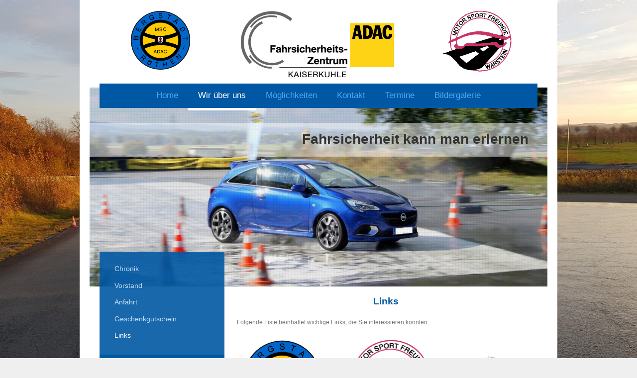

--- FILE ---
content_type: text/html; charset=UTF-8
request_url: https://www.kaiserkuhle.de/wir-%C3%BCber-uns/links/
body_size: 7021
content:
<!DOCTYPE html>
<html lang="de"  ><head prefix="og: http://ogp.me/ns# fb: http://ogp.me/ns/fb# business: http://ogp.me/ns/business#">
    <meta http-equiv="Content-Type" content="text/html; charset=utf-8"/>
    <meta name="generator" content="IONOS MyWebsite"/>
        
    <link rel="dns-prefetch" href="//cdn.website-start.de/"/>
    <link rel="dns-prefetch" href="//127.mod.mywebsite-editor.com"/>
    <link rel="dns-prefetch" href="https://127.sb.mywebsite-editor.com/"/>
    <link rel="shortcut icon" href="https://www.kaiserkuhle.de/s/misc/favicon.png?1487699339"/>
        <link rel="apple-touch-icon" href="https://www.kaiserkuhle.de/s/misc/touchicon.png?1487699312"/>
        <title>Fahrsicherheits-Zentrum Kaiserkuhle - Links</title>
    <style type="text/css">@media screen and (max-device-width: 1024px) {.diyw a.switchViewWeb {display: inline !important;}}</style>
    
    <meta name="viewport" content="width=device-width, initial-scale=1, maximum-scale=1, minimal-ui"/>

<meta name="format-detection" content="telephone=no"/>
        <meta name="keywords" content="Setcard, Model, Komparse, Schauspielerei, Hostess, Messe, Buchung, Fotografie"/>
            <meta name="description" content="Fahrsicherheits-Zentrum Kaiserkuhle"/>
            <meta name="robots" content="index,follow"/>
        <link href="//cdn.website-start.de/templates/2110/style.css?1763478093678" rel="stylesheet" type="text/css"/>
    <link href="https://www.kaiserkuhle.de/s/style/theming.css?1707772473" rel="stylesheet" type="text/css"/>
    <link href="//cdn.website-start.de/app/cdn/min/group/web.css?1763478093678" rel="stylesheet" type="text/css"/>
<link href="//cdn.website-start.de/app/cdn/min/moduleserver/css/de_DE/common,shoppingbasket?1763478093678" rel="stylesheet" type="text/css"/>
    <link href="//cdn.website-start.de/app/cdn/min/group/mobilenavigation.css?1763478093678" rel="stylesheet" type="text/css"/>
    <link href="https://127.sb.mywebsite-editor.com/app/logstate2-css.php?site=234349911&amp;t=1769466841" rel="stylesheet" type="text/css"/>

<script type="text/javascript">
    /* <![CDATA[ */
var stagingMode = '';
    /* ]]> */
</script>
<script src="https://127.sb.mywebsite-editor.com/app/logstate-js.php?site=234349911&amp;t=1769466841"></script>

    <link href="//cdn.website-start.de/templates/2110/print.css?1763478093678" rel="stylesheet" media="print" type="text/css"/>
    <script type="text/javascript">
    /* <![CDATA[ */
    var systemurl = 'https://127.sb.mywebsite-editor.com/';
    var webPath = '/';
    var proxyName = '';
    var webServerName = 'www.kaiserkuhle.de';
    var sslServerUrl = 'https://www.kaiserkuhle.de';
    var nonSslServerUrl = 'http://www.kaiserkuhle.de';
    var webserverProtocol = 'http://';
    var nghScriptsUrlPrefix = '//127.mod.mywebsite-editor.com';
    var sessionNamespace = 'DIY_SB';
    var jimdoData = {
        cdnUrl:  '//cdn.website-start.de/',
        messages: {
            lightBox: {
    image : 'Bild',
    of: 'von'
}

        },
        isTrial: 0,
        pageId: 195151    };
    var script_basisID = "234349911";

    diy = window.diy || {};
    diy.web = diy.web || {};

        diy.web.jsBaseUrl = "//cdn.website-start.de/s/build/";

    diy.context = diy.context || {};
    diy.context.type = diy.context.type || 'web';
    /* ]]> */
</script>

<script type="text/javascript" src="//cdn.website-start.de/app/cdn/min/group/web.js?1763478093678" crossorigin="anonymous"></script><script type="text/javascript" src="//cdn.website-start.de/s/build/web.bundle.js?1763478093678" crossorigin="anonymous"></script><script type="text/javascript" src="//cdn.website-start.de/app/cdn/min/group/mobilenavigation.js?1763478093678" crossorigin="anonymous"></script><script src="//cdn.website-start.de/app/cdn/min/moduleserver/js/de_DE/common,shoppingbasket?1763478093678"></script>
<script type="text/javascript" src="https://cdn.website-start.de/proxy/apps/static/resource/dependencies/"></script><script type="text/javascript">
                    if (typeof require !== 'undefined') {
                        require.config({
                            waitSeconds : 10,
                            baseUrl : 'https://cdn.website-start.de/proxy/apps/static/js/'
                        });
                    }
                </script><script type="text/javascript" src="//cdn.website-start.de/app/cdn/min/group/pfcsupport.js?1763478093678" crossorigin="anonymous"></script>    <meta property="og:type" content="business.business"/>
    <meta property="og:url" content="https://www.kaiserkuhle.de/wir-über-uns/links/"/>
    <meta property="og:title" content="Fahrsicherheits-Zentrum Kaiserkuhle - Links"/>
            <meta property="og:description" content="Fahrsicherheits-Zentrum Kaiserkuhle"/>
                <meta property="og:image" content="https://www.kaiserkuhle.de/s/misc/logo.jpg?t=1766276980"/>
        <meta property="business:contact_data:country_name" content="Deutschland"/>
    <meta property="business:contact_data:street_address" content="Spitze Warte 22"/>
    <meta property="business:contact_data:locality" content="Rüthen"/>
    
    <meta property="business:contact_data:email" content="info@kaiserkuhle.de"/>
    <meta property="business:contact_data:postal_code" content="59602"/>
    <meta property="business:contact_data:phone_number" content="+49 2952 2880"/>
    <meta property="business:contact_data:fax_number" content="+49 2952 3959"/>
    
</head>


<body class="body diyBgActive  cc-pagemode-default diyfeSidebarLeft diy-market-de_DE" data-pageid="195151" id="page-195151">
    
    <div class="diyw">
        <div class="diyweb">
	<div class="diywebLiveArea">
		
<nav id="diyfeMobileNav" class="diyfeCA diyfeCA2" role="navigation">
    <a title="Navigation aufklappen/zuklappen">Navigation aufklappen/zuklappen</a>
    <ul class="mainNav1"><li class=" hasSubNavigation"><a data-page-id="189579" href="https://www.kaiserkuhle.de/" class=" level_1"><span>Home</span></a></li><li class="parent hasSubNavigation"><a data-page-id="191028" href="https://www.kaiserkuhle.de/wir-über-uns/" class="parent level_1"><span>Wir über uns</span></a><span class="diyfeDropDownSubOpener">&nbsp;</span><div class="diyfeDropDownSubList diyfeCA diyfeCA3"><ul class="mainNav2"><li class=" hasSubNavigation"><a data-page-id="191400" href="https://www.kaiserkuhle.de/wir-über-uns/chronik/" class=" level_2"><span>Chronik</span></a></li><li class=" hasSubNavigation"><a data-page-id="191402" href="https://www.kaiserkuhle.de/wir-über-uns/vorstand/" class=" level_2"><span>Vorstand</span></a></li><li class=" hasSubNavigation"><a data-page-id="191398" href="https://www.kaiserkuhle.de/wir-über-uns/anfahrt/" class=" level_2"><span>Anfahrt</span></a></li><li class=" hasSubNavigation"><a data-page-id="191431" href="https://www.kaiserkuhle.de/wir-über-uns/geschenkgutschein/" class=" level_2"><span>Geschenkgutschein</span></a></li><li class="current hasSubNavigation"><a data-page-id="195151" href="https://www.kaiserkuhle.de/wir-über-uns/links/" class="current level_2"><span>Links</span></a></li></ul></div></li><li class=" hasSubNavigation"><a data-page-id="191151" href="https://www.kaiserkuhle.de/möglichkeiten/" class=" level_1"><span>Möglichkeiten</span></a><span class="diyfeDropDownSubOpener">&nbsp;</span><div class="diyfeDropDownSubList diyfeCA diyfeCA3"><ul class="mainNav2"><li class=" hasSubNavigation"><a data-page-id="193222" href="https://www.kaiserkuhle.de/möglichkeiten/trainingsangebote/" class=" level_2"><span>Trainingsangebote</span></a></li><li class=" hasSubNavigation"><a data-page-id="193374" href="https://www.kaiserkuhle.de/möglichkeiten/führerscheinanwärter/" class=" level_2"><span>Führerscheinanwärter</span></a></li><li class=" hasSubNavigation"><a data-page-id="193386" href="https://www.kaiserkuhle.de/möglichkeiten/pkw-training/" class=" level_2"><span>PKW Training</span></a></li><li class=" hasSubNavigation"><a data-page-id="195131" href="https://www.kaiserkuhle.de/möglichkeiten/krad-training/" class=" level_2"><span>Krad Training</span></a></li><li class=" hasSubNavigation"><a data-page-id="328439" href="https://www.kaiserkuhle.de/preise/" class=" level_2"><span>Preise</span></a></li><li class=" hasSubNavigation"><a data-page-id="195141" href="https://www.kaiserkuhle.de/möglichkeiten/mieten-der-anlage/" class=" level_2"><span>Mieten der Anlage</span></a></li><li class=" hasSubNavigation"><a data-page-id="319964" href="https://www.kaiserkuhle.de/möglichkeiten/agb-fsz-sht/" class=" level_2"><span>AGB FSZ SHT</span></a></li><li class=" hasSubNavigation"><a data-page-id="316270" href="https://www.kaiserkuhle.de/möglichkeiten/filme/" class=" level_2"><span>Filme</span></a></li></ul></div></li><li class=" hasSubNavigation"><a data-page-id="189581" href="https://www.kaiserkuhle.de/kontakt/" class=" level_1"><span>Kontakt</span></a></li><li class=" hasSubNavigation"><a data-page-id="195187" href="https://www.kaiserkuhle.de/termine/" class=" level_1"><span>Termine</span></a></li><li class=" hasSubNavigation"><a data-page-id="191399" href="https://www.kaiserkuhle.de/bildergalerie/" class=" level_1"><span>Bildergalerie</span></a></li></ul></nav>
	</div>
	<div class="diywebLogo">
		<div class="diywebLiveArea">
			<div class="diywebMainGutter">
				<div class="diyfeGE">
					<div class="diyfeCA diyfeCA1">
						
    <style type="text/css" media="all">
        /* <![CDATA[ */
                .diyw #website-logo {
            text-align: center !important;
                        padding: 0px 0;
                    }
        
                /* ]]> */
    </style>

    <div id="website-logo">
            <a href="https://www.kaiserkuhle.de/"><img class="website-logo-image" width="1507" src="https://www.kaiserkuhle.de/s/misc/logo.jpg?t=1766276980" alt=""/></a>

            
            </div>


					</div>
				</div>
			</div>
		</div>
	</div>
	<div class="diywebLiveArea">
		<div class="diywebAppContainer"><div id="diywebAppContainer1st"></div></div>
	</div>
	<div class="diywebNav diywebNavHorizontal diywebNavMain diywebNav1">
		<div class="diywebLiveArea diyfeCA diyfeCA2">
				<div class="diywebMainGutter">
					<div class="diyfeGE">
						<div class="diywebGutter">
							<div class="diywebExpander">
								<div class="webnavigation"><ul id="mainNav1" class="mainNav1"><li class="navTopItemGroup_1"><a data-page-id="189579" href="https://www.kaiserkuhle.de/" class="level_1"><span>Home</span></a></li><li class="navTopItemGroup_2"><a data-page-id="191028" href="https://www.kaiserkuhle.de/wir-über-uns/" class="parent level_1"><span>Wir über uns</span></a></li><li class="navTopItemGroup_3"><a data-page-id="191151" href="https://www.kaiserkuhle.de/möglichkeiten/" class="level_1"><span>Möglichkeiten</span></a></li><li class="navTopItemGroup_4"><a data-page-id="189581" href="https://www.kaiserkuhle.de/kontakt/" class="level_1"><span>Kontakt</span></a></li><li class="navTopItemGroup_5"><a data-page-id="195187" href="https://www.kaiserkuhle.de/termine/" class="level_1"><span>Termine</span></a></li><li class="navTopItemGroup_6"><a data-page-id="191399" href="https://www.kaiserkuhle.de/bildergalerie/" class="level_1"><span>Bildergalerie</span></a></li></ul></div>
							</div>
						</div>
					</div>
				</div>
			</div>
	</div>
	<div class="diywebEmotionHeader">
			<div class="diywebLiveArea">
				<div class="diywebMainGutter">
					<div class="diyfeGE">
						<div class="diywebGutter">

							
<style type="text/css" media="all">
.diyw div#emotion-header {
        max-width: 920px;
        max-height: 400px;
                background: #EEEEEE;
    }

.diyw div#emotion-header-title-bg {
    left: 0%;
    top: 20%;
    width: 100%;
    height: 17%;

    background-color: #FFFFFF;
    opacity: 0.50;
    filter: alpha(opacity = 50);
    }

.diyw div#emotion-header strong#emotion-header-title {
    left: 20%;
    top: 20%;
    color: #333333;
        font: normal bold 28px/120% Arial, Helvetica, sans-serif;
}

.diyw div#emotion-no-bg-container{
    max-height: 400px;
}

.diyw div#emotion-no-bg-container .emotion-no-bg-height {
    margin-top: 43.48%;
}
</style>
<div id="emotion-header" data-action="loadView" data-params="active" data-imagescount="10">
            <img src="https://www.kaiserkuhle.de/s/img/emotionheader.jpg?1716928175.920px.400px" id="emotion-header-img" alt=""/>
            
        <div id="ehSlideshowPlaceholder">
            <div id="ehSlideShow">
                <div class="slide-container">
                                        <div style="background-color: #EEEEEE">
                            <img src="https://www.kaiserkuhle.de/s/img/emotionheader.jpg?1716928175.920px.400px" alt=""/>
                        </div>
                                    </div>
            </div>
        </div>


        <script type="text/javascript">
        //<![CDATA[
                diy.module.emotionHeader.slideShow.init({ slides: [{"url":"https:\/\/www.kaiserkuhle.de\/s\/img\/emotionheader.jpg?1716928175.920px.400px","image_alt":"","bgColor":"#EEEEEE"},{"url":"https:\/\/www.kaiserkuhle.de\/s\/img\/emotionheader_1.jpg?1716928175.920px.400px","image_alt":"","bgColor":"#EEEEEE"},{"url":"https:\/\/www.kaiserkuhle.de\/s\/img\/emotionheader_2.jpg?1716928175.920px.400px","image_alt":"","bgColor":"#EEEEEE"},{"url":"https:\/\/www.kaiserkuhle.de\/s\/img\/emotionheader_3.jpg?1716928175.920px.400px","image_alt":"","bgColor":"#EEEEEE"},{"url":"https:\/\/www.kaiserkuhle.de\/s\/img\/emotionheader_4.JPG?1716928175.920px.400px","image_alt":"","bgColor":"#EEEEEE"},{"url":"https:\/\/www.kaiserkuhle.de\/s\/img\/emotionheader_5.jpg?1716928175.920px.400px","image_alt":"","bgColor":"#EEEEEE"},{"url":"https:\/\/www.kaiserkuhle.de\/s\/img\/emotionheader_6.jpg?1716928175.920px.400px","image_alt":"","bgColor":"#EEEEEE"},{"url":"https:\/\/www.kaiserkuhle.de\/s\/img\/emotionheader_7.jpg?1716928175.920px.400px","image_alt":"","bgColor":"#EEEEEE"},{"url":"https:\/\/www.kaiserkuhle.de\/s\/img\/emotionheader_8.jpg?1716928175.920px.400px","image_alt":"","bgColor":"#EEEEEE"},{"url":"https:\/\/www.kaiserkuhle.de\/s\/img\/emotionheader_9.jpg?1716928175.920px.400px","image_alt":"","bgColor":"#EEEEEE"}] });
        //]]>
        </script>

    
    
                  	<div id="emotion-header-title-bg"></div>
    
            <strong id="emotion-header-title" style="text-align: left">Fahrsicherheit kann man erlernen </strong>
                    <div class="notranslate">
                <svg xmlns="http://www.w3.org/2000/svg" version="1.1" id="emotion-header-title-svg" viewBox="0 0 920 400" preserveAspectRatio="xMinYMin meet"><text style="font-family:Arial, Helvetica, sans-serif;font-size:28px;font-style:normal;font-weight:bold;fill:#333333;line-height:1.2em;"><tspan x="0" style="text-anchor: start" dy="0.95em">Fahrsicherheit kann man erlernen </tspan></text></svg>
            </div>
            
    
    <script type="text/javascript">
    //<![CDATA[
    (function ($) {
        function enableSvgTitle() {
                        var titleSvg = $('svg#emotion-header-title-svg'),
                titleHtml = $('#emotion-header-title'),
                emoWidthAbs = 920,
                emoHeightAbs = 400,
                offsetParent,
                titlePosition,
                svgBoxWidth,
                svgBoxHeight;

                        if (titleSvg.length && titleHtml.length) {
                offsetParent = titleHtml.offsetParent();
                titlePosition = titleHtml.position();
                svgBoxWidth = titleHtml.width();
                svgBoxHeight = titleHtml.height();

                                titleSvg.get(0).setAttribute('viewBox', '0 0 ' + svgBoxWidth + ' ' + svgBoxHeight);
                titleSvg.css({
                   left: Math.roundTo(100 * titlePosition.left / offsetParent.width(), 3) + '%',
                   top: Math.roundTo(100 * titlePosition.top / offsetParent.height(), 3) + '%',
                   width: Math.roundTo(100 * svgBoxWidth / emoWidthAbs, 3) + '%',
                   height: Math.roundTo(100 * svgBoxHeight / emoHeightAbs, 3) + '%'
                });

                titleHtml.css('visibility','hidden');
                titleSvg.css('visibility','visible');
            }
        }

        
            var posFunc = function($, overrideSize) {
                var elems = [], containerWidth, containerHeight;
                                    elems.push({
                        selector: '#emotion-header-title',
                        overrideSize: true,
                        horPos: 93.45,
                        vertPos: 23.52                    });
                    lastTitleWidth = $('#emotion-header-title').width();
                                                elems.push({
                    selector: '#emotion-header-title-bg',
                    horPos: 0,
                    vertPos: 21.33                });
                                
                containerWidth = parseInt('920');
                containerHeight = parseInt('400');

                for (var i = 0; i < elems.length; ++i) {
                    var el = elems[i],
                        $el = $(el.selector),
                        pos = {
                            left: el.horPos,
                            top: el.vertPos
                        };
                    if (!$el.length) continue;
                    var anchorPos = $el.anchorPosition();
                    anchorPos.$container = $('#emotion-header');

                    if (overrideSize === true || el.overrideSize === true) {
                        anchorPos.setContainerSize(containerWidth, containerHeight);
                    } else {
                        anchorPos.setContainerSize(null, null);
                    }

                    var pxPos = anchorPos.fromAnchorPosition(pos),
                        pcPos = anchorPos.toPercentPosition(pxPos);

                    var elPos = {};
                    if (!isNaN(parseFloat(pcPos.top)) && isFinite(pcPos.top)) {
                        elPos.top = pcPos.top + '%';
                    }
                    if (!isNaN(parseFloat(pcPos.left)) && isFinite(pcPos.left)) {
                        elPos.left = pcPos.left + '%';
                    }
                    $el.css(elPos);
                }

                // switch to svg title
                enableSvgTitle();
            };

                        var $emotionImg = jQuery('#emotion-header-img');
            if ($emotionImg.length > 0) {
                // first position the element based on stored size
                posFunc(jQuery, true);

                // trigger reposition using the real size when the element is loaded
                var ehLoadEvTriggered = false;
                $emotionImg.one('load', function(){
                    posFunc(jQuery);
                    ehLoadEvTriggered = true;
                                        diy.module.emotionHeader.slideShow.start();
                                    }).each(function() {
                                        if(this.complete || typeof this.complete === 'undefined') {
                        jQuery(this).load();
                    }
                });

                                noLoadTriggeredTimeoutId = setTimeout(function() {
                    if (!ehLoadEvTriggered) {
                        posFunc(jQuery);
                    }
                    window.clearTimeout(noLoadTriggeredTimeoutId)
                }, 5000);//after 5 seconds
            } else {
                jQuery(function(){
                    posFunc(jQuery);
                });
            }

                        if (jQuery.isBrowser && jQuery.isBrowser.ie8) {
                var longTitleRepositionCalls = 0;
                longTitleRepositionInterval = setInterval(function() {
                    if (lastTitleWidth > 0 && lastTitleWidth != jQuery('#emotion-header-title').width()) {
                        posFunc(jQuery);
                    }
                    longTitleRepositionCalls++;
                    // try this for 5 seconds
                    if (longTitleRepositionCalls === 5) {
                        window.clearInterval(longTitleRepositionInterval);
                    }
                }, 1000);//each 1 second
            }

            }(jQuery));
    //]]>
    </script>

    </div>

						</div>
					</div>
				</div>
			</div>
		</div>
	<div class="diywebContent">
		<div class="diywebLiveArea">
			<div class="diywebMainGutter">
				<div class="diyfeGridGroup diyfeCA diyfeCA1">
					<div class="diywebMain diyfeGE">
						<div class="diywebGutter">
							
        <div id="content_area">
        	<div id="content_start"></div>
        	
        
        <div id="matrix_455270" class="sortable-matrix" data-matrixId="455270"><div class="n module-type-header diyfeLiveArea "> <h1><span class="diyfeDecoration">Links</span></h1> </div><div class="n module-type-text diyfeLiveArea "> <p>Folgende Liste beinhaltet wichtige Links, die Sie interessieren könnten.</p> </div><div class="n module-type-matrix diyfeLiveArea "> 

<div class="diyfeModGridGroup diyfeModGrid3">
            <div class="diyfeModGridElement diyfeModGridCol33">
            <div class="diyfeModGridContent">
                <div id="matrix_455279" class="sortable-matrix-child" data-matrixId="455279"><div class="n module-type-imageSubtitle diyfeLiveArea "> <div class="clearover imageSubtitle" id="imageSubtitle-4317265">
    <div class="align-container align-center" style="max-width: 160px">
        <a class="imagewrapper" href="http://www.msc-bergstadt-ruethen.de" target="_blank">
            <img id="image_3002917" src="https://www.kaiserkuhle.de/s/cc_images/cache_3002917.png?t=1487843615" alt="" style="max-width: 160px; height:auto"/>
        </a>

        
    </div>

</div>

<script type="text/javascript">
//<![CDATA[
jQuery(function($) {
    var $target = $('#imageSubtitle-4317265');

    if ($.fn.swipebox && Modernizr.touch) {
        $target
            .find('a[rel*="lightbox"]')
            .addClass('swipebox')
            .swipebox();
    } else {
        $target.tinyLightbox({
            item: 'a[rel*="lightbox"]',
            cycle: false,
            hideNavigation: true
        });
    }
});
//]]>
</script>
 </div><div class="n module-type-spacer diyfeLiveArea "> <div class="the-spacer id4317335" style="height: 10px;">
</div>
 </div><div class="n module-type-text diyfeLiveArea "> <p style="text-align: center;">MSC Bergstadt-Rüthen e.V.</p> </div><div class="n module-type-spacer diyfeLiveArea "> <div class="the-spacer id4317614" style="height: 10px;">
</div>
 </div><div class="n module-type-imageSubtitle diyfeLiveArea "> <div class="clearover imageSubtitle" id="imageSubtitle-4317577">
    <div class="align-container align-center" style="max-width: 81px">
        <a class="imagewrapper" href="http://www.ruethen.de" target="_blank">
            <img id="image_3003160" src="https://www.kaiserkuhle.de/s/cc_images/cache_3003160.png?t=1487843764" alt="" style="max-width: 81px; height:auto"/>
        </a>

        
    </div>

</div>

<script type="text/javascript">
//<![CDATA[
jQuery(function($) {
    var $target = $('#imageSubtitle-4317577');

    if ($.fn.swipebox && Modernizr.touch) {
        $target
            .find('a[rel*="lightbox"]')
            .addClass('swipebox')
            .swipebox();
    } else {
        $target.tinyLightbox({
            item: 'a[rel*="lightbox"]',
            cycle: false,
            hideNavigation: true
        });
    }
});
//]]>
</script>
 </div><div class="n module-type-text diyfeLiveArea "> <p style="text-align: center;">Stadt Rüthen</p> </div></div>            </div>
        </div>
            <div class="diyfeModGridElement diyfeModGridCol33">
            <div class="diyfeModGridContent">
                <div id="matrix_455280" class="sortable-matrix-child" data-matrixId="455280"><div class="n module-type-imageSubtitle diyfeLiveArea "> <div class="clearover imageSubtitle imageFitWidth" id="imageSubtitle-4317269">
    <div class="align-container align-left" style="max-width: 180px">
        <a class="imagewrapper" href="http://www.msf-warstein.de" target="_blank">
            <img id="image_3002919" src="https://www.kaiserkuhle.de/s/cc_images/cache_3002919.png?t=1487843600" alt="" style="max-width: 180px; height:auto"/>
        </a>

        
    </div>

</div>

<script type="text/javascript">
//<![CDATA[
jQuery(function($) {
    var $target = $('#imageSubtitle-4317269');

    if ($.fn.swipebox && Modernizr.touch) {
        $target
            .find('a[rel*="lightbox"]')
            .addClass('swipebox')
            .swipebox();
    } else {
        $target.tinyLightbox({
            item: 'a[rel*="lightbox"]',
            cycle: false,
            hideNavigation: true
        });
    }
});
//]]>
</script>
 </div><div class="n module-type-spacer diyfeLiveArea "> <div class="the-spacer id4317534" style="height: 10px;">
</div>
 </div><div class="n module-type-text diyfeLiveArea "> <p style="text-align: center;">MSF Warstein e.V.</p> </div><div class="n module-type-spacer diyfeLiveArea "> <div class="the-spacer id12420011" style="height: 10px;">
</div>
 </div><div class="n module-type-imageSubtitle diyfeLiveArea "> <div class="clearover imageSubtitle imageFitWidth" id="imageSubtitle-12420010">
    <div class="align-container align-left" style="max-width: 180px">
        <a class="imagewrapper" href="http://www.aassn.de" target="_blank">
            <img id="image_16975852" src="https://www.kaiserkuhle.de/s/cc_images/cache_16975852.png?t=1759488908" alt="" style="max-width: 180px; height:auto"/>
        </a>

        
    </div>

</div>

<script type="text/javascript">
//<![CDATA[
jQuery(function($) {
    var $target = $('#imageSubtitle-12420010');

    if ($.fn.swipebox && Modernizr.touch) {
        $target
            .find('a[rel*="lightbox"]')
            .addClass('swipebox')
            .swipebox();
    } else {
        $target.tinyLightbox({
            item: 'a[rel*="lightbox"]',
            cycle: false,
            hideNavigation: true
        });
    }
});
//]]>
</script>
 </div><div class="n module-type-spacer diyfeLiveArea "> <div class="the-spacer id4317841" style="height: 10px;">
</div>
 </div><div class="n module-type-imageSubtitle diyfeLiveArea "> <div class="clearover imageSubtitle" id="imageSubtitle-4317800">
    <div class="align-container align-center" style="max-width: 91px">
        <a class="imagewrapper" href="http://www.warstein.de" target="_blank">
            <img id="image_3003401" src="https://www.kaiserkuhle.de/s/cc_images/cache_3003401.png?t=1487843924" alt="" style="max-width: 91px; height:auto"/>
        </a>

        
    </div>

</div>

<script type="text/javascript">
//<![CDATA[
jQuery(function($) {
    var $target = $('#imageSubtitle-4317800');

    if ($.fn.swipebox && Modernizr.touch) {
        $target
            .find('a[rel*="lightbox"]')
            .addClass('swipebox')
            .swipebox();
    } else {
        $target.tinyLightbox({
            item: 'a[rel*="lightbox"]',
            cycle: false,
            hideNavigation: true
        });
    }
});
//]]>
</script>
 </div><div class="n module-type-text diyfeLiveArea "> <p style="text-align: center;">Stadt Warstein</p> </div></div>            </div>
        </div>
            <div class="diyfeModGridElement diyfeModGridCol33">
            <div class="diyfeModGridContent">
                <div id="matrix_455281" class="sortable-matrix-child" data-matrixId="455281"><div class="n module-type-spacer diyfeLiveArea "> <div class="the-spacer id4318026" style="height: 24px;">
</div>
 </div><div class="n module-type-imageSubtitle diyfeLiveArea "> <div class="clearover imageSubtitle" id="imageSubtitle-4317969">
    <div class="align-container align-center" style="max-width: 100px">
        <a class="imagewrapper" href="http://www.sclub-lippstadt.de/" target="_blank">
            <img id="image_3003512" src="https://www.kaiserkuhle.de/s/cc_images/cache_3003512.png?t=1487844115" alt="" style="max-width: 100px; height:auto"/>
        </a>

        
    </div>

</div>

<script type="text/javascript">
//<![CDATA[
jQuery(function($) {
    var $target = $('#imageSubtitle-4317969');

    if ($.fn.swipebox && Modernizr.touch) {
        $target
            .find('a[rel*="lightbox"]')
            .addClass('swipebox')
            .swipebox();
    } else {
        $target.tinyLightbox({
            item: 'a[rel*="lightbox"]',
            cycle: false,
            hideNavigation: true
        });
    }
});
//]]>
</script>
 </div><div class="n module-type-text diyfeLiveArea "> <p style="text-align: center;">Sparkassen-Club Lippstadt</p> </div><div class="n module-type-spacer diyfeLiveArea "> <div class="the-spacer id4318035" style="height: 82px;">
</div>
 </div><div class="n module-type-imageSubtitle diyfeLiveArea "> <div class="clearover imageSubtitle imageFitWidth" id="imageSubtitle-4317878">
    <div class="align-container align-left" style="max-width: 180px">
        <a class="imagewrapper" href="https://www.adac.de/produkte/fahrsicherheitstraining/default.aspx?ComponentId=209073&amp;SourcePageId=8749&amp;quer=fahrsicherheitstraining" target="_blank">
            <img id="image_3003478" src="https://www.kaiserkuhle.de/s/cc_images/cache_3003478.jpg?t=1487844014" alt="" style="max-width: 180px; height:auto"/>
        </a>

        
    </div>

</div>

<script type="text/javascript">
//<![CDATA[
jQuery(function($) {
    var $target = $('#imageSubtitle-4317878');

    if ($.fn.swipebox && Modernizr.touch) {
        $target
            .find('a[rel*="lightbox"]')
            .addClass('swipebox')
            .swipebox();
    } else {
        $target.tinyLightbox({
            item: 'a[rel*="lightbox"]',
            cycle: false,
            hideNavigation: true
        });
    }
});
//]]>
</script>
 </div><div class="n module-type-text diyfeLiveArea "> <p style="text-align: center;">ADAC - Sicherheitstrainin<span style="text-decoration:underline;">g</span></p> </div></div>            </div>
        </div>
        <div style="clear: both;"></div>
</div>
 </div><div class="n module-type-imageSubtitle diyfeLiveArea "> <div class="clearover imageSubtitle imageFitWidth" id="imageSubtitle-4318069">
    <div class="align-container align-left" style="max-width: 599px">
        <a class="imagewrapper" href="http://www.juehe.de" target="_blank">
            <img id="image_3003609" src="https://www.kaiserkuhle.de/s/cc_images/cache_3003609.png?t=1487844252" alt="" style="max-width: 599px; height:auto"/>
        </a>

        
    </div>

</div>

<script type="text/javascript">
//<![CDATA[
jQuery(function($) {
    var $target = $('#imageSubtitle-4318069');

    if ($.fn.swipebox && Modernizr.touch) {
        $target
            .find('a[rel*="lightbox"]')
            .addClass('swipebox')
            .swipebox();
    } else {
        $target.tinyLightbox({
            item: 'a[rel*="lightbox"]',
            cycle: false,
            hideNavigation: true
        });
    }
});
//]]>
</script>
 </div><div class="n module-type-imageSubtitle diyfeLiveArea "> <div class="clearover imageSubtitle imageFitWidth" id="imageSubtitle-4318197">
    <div class="align-container align-left" style="max-width: 599px">
        <a class="imagewrapper" href="https://adac-clubleben.de/" target="_blank">
            <img id="image_3003651" src="https://www.kaiserkuhle.de/s/cc_images/cache_3003651.jpg?t=1487844368" alt="" style="max-width: 599px; height:auto"/>
        </a>

        
    </div>

</div>

<script type="text/javascript">
//<![CDATA[
jQuery(function($) {
    var $target = $('#imageSubtitle-4318197');

    if ($.fn.swipebox && Modernizr.touch) {
        $target
            .find('a[rel*="lightbox"]')
            .addClass('swipebox')
            .swipebox();
    } else {
        $target.tinyLightbox({
            item: 'a[rel*="lightbox"]',
            cycle: false,
            hideNavigation: true
        });
    }
});
//]]>
</script>
 </div><div class="n module-type-imageSubtitle diyfeLiveArea "> <div class="clearover imageSubtitle imageFitWidth" id="imageSubtitle-4318120">
    <div class="align-container align-left" style="max-width: 599px">
        <a class="imagewrapper" href="http://www.webexplor.de/" target="_blank">
            <img id="image_3003629" src="https://www.kaiserkuhle.de/s/cc_images/cache_3003629.JPG?t=1487844310" alt="" style="max-width: 599px; height:auto"/>
        </a>

        
    </div>

</div>

<script type="text/javascript">
//<![CDATA[
jQuery(function($) {
    var $target = $('#imageSubtitle-4318120');

    if ($.fn.swipebox && Modernizr.touch) {
        $target
            .find('a[rel*="lightbox"]')
            .addClass('swipebox')
            .swipebox();
    } else {
        $target.tinyLightbox({
            item: 'a[rel*="lightbox"]',
            cycle: false,
            hideNavigation: true
        });
    }
});
//]]>
</script>
 </div><div class="n module-type-imageSubtitle diyfeLiveArea "> <div class="clearover imageSubtitle imageFitWidth" id="imageSubtitle-4318239">
    <div class="align-container align-left" style="max-width: 599px">
        <a class="imagewrapper" href="http://www.warsteiner.com/" target="_blank">
            <img id="image_3003671" src="https://www.kaiserkuhle.de/s/cc_images/cache_3003671.jpg?t=1487844398" alt="" style="max-width: 599px; height:auto"/>
        </a>

        
    </div>

</div>

<script type="text/javascript">
//<![CDATA[
jQuery(function($) {
    var $target = $('#imageSubtitle-4318239');

    if ($.fn.swipebox && Modernizr.touch) {
        $target
            .find('a[rel*="lightbox"]')
            .addClass('swipebox')
            .swipebox();
    } else {
        $target.tinyLightbox({
            item: 'a[rel*="lightbox"]',
            cycle: false,
            hideNavigation: true
        });
    }
});
//]]>
</script>
 </div></div>
        
        
        </div>
						</div>
					</div>
					<div class="diywebSecondary diyfeCA diyfeCA3 diyfeGE">
						<div class="diywebNav diywebNav23">
							<div class="diywebGutter">
								<div class="webnavigation"><ul id="mainNav2" class="mainNav2"><li class="navTopItemGroup_0"><a data-page-id="191400" href="https://www.kaiserkuhle.de/wir-über-uns/chronik/" class="level_2"><span>Chronik</span></a></li><li class="navTopItemGroup_0"><a data-page-id="191402" href="https://www.kaiserkuhle.de/wir-über-uns/vorstand/" class="level_2"><span>Vorstand</span></a></li><li class="navTopItemGroup_0"><a data-page-id="191398" href="https://www.kaiserkuhle.de/wir-über-uns/anfahrt/" class="level_2"><span>Anfahrt</span></a></li><li class="navTopItemGroup_0"><a data-page-id="191431" href="https://www.kaiserkuhle.de/wir-über-uns/geschenkgutschein/" class="level_2"><span>Geschenkgutschein</span></a></li><li class="navTopItemGroup_0"><a data-page-id="195151" href="https://www.kaiserkuhle.de/wir-über-uns/links/" class="current level_2"><span>Links</span></a></li></ul></div>
							</div>
						</div>
						<div class="diywebSidebar">
							<div class="diywebGutter">
								<div id="matrix_443315" class="sortable-matrix" data-matrixId="443315"><div class="n module-type-hr diyfeLiveArea "> <div style="padding: 0px 0px">
    <div class="hr"></div>
</div>
 </div></div>
							</div>
						</div>
						<!-- .diywebSidebar -->
					</div>
					<!-- .diywebSecondary -->
				</div>
				<!-- .diyfeGridGroup -->
			</div>
			<!-- .diywebMainGutter -->
		</div>
	</div>
	<!-- .diywebContent -->
	<div class="diywebFooter">
		<div class="diywebLiveArea">
			<div class="diywebMainGutter">
				<div class="diyfeGE diyfeCA diyfeCA4 diywebPull">
					<div class="diywebGutter">
						<div id="contentfooter">
    <div class="leftrow">
                        <a rel="nofollow" href="javascript:window.print();">
                    <img class="inline" height="14" width="18" src="//cdn.website-start.de/s/img/cc/printer.gif" alt=""/>
                    Druckversion                </a> <span class="footer-separator">|</span>
                <a href="https://www.kaiserkuhle.de/sitemap/">Sitemap</a>
                        <br/> © Fahrsicherheits-Zentrum Kaiserkuhle <a href="http://kaiserkuhle.de/impressum/">Impressum</a> <a href="http://www.kaiserkuhle.de/datenschutzerkl%C3%A4rung/">Datenschutzerklärung</a>
            </div>
    <script type="text/javascript">
        window.diy.ux.Captcha.locales = {
            generateNewCode: 'Neuen Code generieren',
            enterCode: 'Bitte geben Sie den Code ein'
        };
        window.diy.ux.Cap2.locales = {
            generateNewCode: 'Neuen Code generieren',
            enterCode: 'Bitte geben Sie den Code ein'
        };
    </script>
    <div class="rightrow">
                    <span class="loggedout">
                <a rel="nofollow" id="login" href="https://login.1and1-editor.com/234349911/www.kaiserkuhle.de/de?pageId=195151">
                    Login                </a>
            </span>
                <p><a class="diyw switchViewWeb" href="javascript:switchView('desktop');">Webansicht</a><a class="diyw switchViewMobile" href="javascript:switchView('mobile');">Mobile-Ansicht</a></p>
                <span class="loggedin">
            <a rel="nofollow" id="logout" href="https://127.sb.mywebsite-editor.com/app/cms/logout.php">Logout</a> <span class="footer-separator">|</span>
            <a rel="nofollow" id="edit" href="https://127.sb.mywebsite-editor.com/app/234349911/195151/">Seite bearbeiten</a>
        </span>
    </div>
</div>
            <div id="loginbox" class="hidden">
                <script type="text/javascript">
                    /* <![CDATA[ */
                    function forgotpw_popup() {
                        var url = 'https://passwort.1und1.de/xml/request/RequestStart';
                        fenster = window.open(url, "fenster1", "width=600,height=400,status=yes,scrollbars=yes,resizable=yes");
                        // IE8 doesn't return the window reference instantly or at all.
                        // It may appear the call failed and fenster is null
                        if (fenster && fenster.focus) {
                            fenster.focus();
                        }
                    }
                    /* ]]> */
                </script>
                                <img class="logo" src="//cdn.website-start.de/s/img/logo.gif" alt="IONOS" title="IONOS"/>

                <div id="loginboxOuter"></div>
            </div>
        

					</div>
				</div>
			</div>
		</div>
	</div>
	<!-- .diywebFooter -->
</div>
<!-- .diyweb -->    </div>

    
    </body>


<!-- rendered at Sun, 21 Dec 2025 01:29:40 +0100 -->
</html>
